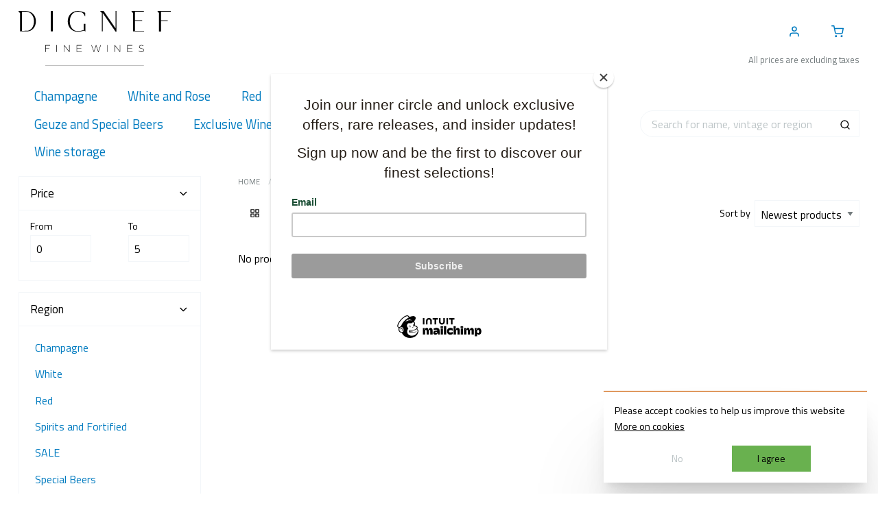

--- FILE ---
content_type: text/html;charset=utf-8
request_url: https://www.digneffinewines.com/brands/biondi-santi/
body_size: 7112
content:
<!DOCTYPE html>
<html lang="en">
<head>
	<meta charset="utf-8"/>
<title>Dignef Fine Wines - For True Connoisseurs - Dignef Fine Wines</title>
<link rel="canonical" href="https://www.digneffinewines.com/brands/biondi-santi/"/>
        <link rel="alternate" href="https://www.digneffinewines.com/index.rss" type="application/rss+xml" title="New products"/>

    <meta name="robots" content="noodp,noydir"/>



<meta property="og:url" content="https://www.digneffinewines.com/brands/biondi-santi/?source=facebook"/>
<meta property="og:site_name" content="Dignef Fine Wines"/>
    <meta property="og:title" content="Dignef Fine Wines - For True Connoisseurs"/>
    <meta property="og:description" content="Online Belgium store for old and rare wines based in Antwerp, Brasschaat. <br />
We offer: champagne, Rosé, white red wines, fortified and spirits."/>
                <meta name="description" content="Online Belgium store for old and rare wines based in Antwerp, Brasschaat. <br />
We offer: champagne, Rosé, white red wines, fortified and spirits.">
<meta name="keywords" content="Exclusive wine, rare wine, fine wine, premium wine luxury wines burgundy bordeaux champagne">
<meta http-equiv="X-UA-Compatible" content="IE=edge,chrome=1">
<meta name="viewport" content="width=device-width, initial-scale=1.0">
<meta name="apple-mobile-web-app-capable" content="yes">

<link rel="preconnect" href="https://cdn.webshopapp.com/">
<link rel="preconnect" href="https://cdn.webshopapp.com">

<link rel="apple-touch-icon" sizes="180x180" href="https://cdn.webshopapp.com/shops/285638/themes/183154/assets/apple-touch-icon.png?20260116100359">
<link rel="icon" type="image/png" sizes="32x32" href="https://cdn.webshopapp.com/shops/285638/themes/183154/assets/favicon-32x32.png?20260116100359">
<link rel="icon" type="image/png" sizes="16x16" href="https://cdn.webshopapp.com/shops/285638/themes/183154/assets/favicon-16x16.png?20260116100359">
<link rel="mask-icon" href="https://cdn.webshopapp.com/shops/285638/themes/183154/assets/safari-pinned-tab.svg?20260116100359" color="">
<meta name="msapplication-TileColor" content="">
<meta name="theme-color" content="">

<link rel="stylesheet" href="https://cdn.webshopapp.com/shops/285638/themes/183154/assets/styles.css?20260116100359" media="all">


<script type="text/javascript" src="https://cdn.webshopapp.com/shops/285638/themes/183154/assets/main.js?20260116100359" defer async></script>


	</head>
  <!-- Google tag (gtag.js) -->
<script async src="https://www.googletagmanager.com/gtag/js?id=G-HS0ZC177BL"></script>
<script>
  window.dataLayer = window.dataLayer || [];
  function gtag(){dataLayer.push(arguments);}
  gtag('js', new Date());

  gtag('config', 'G-HS0ZC177BL');
</script>

<body class="no-js">
<header id="header" class="header"><div class="grid-container"><div class="grid-x align-middle align-justify"><div class="cell medium-shrink"><a href="https://www.digneffinewines.com/"><h2 class="header__logo"><img src="https://cdn.webshopapp.com/shops/285638/themes/183154/assets/logo.svg?20260116100359" alt="Dignef Fine Wines - For True Connoisseurs"/></h2></a></div><div class="cell shrink hide-for-medium"><button class="button primary hollow inline" type="button" data-toggle="main-nav"><i data-feather="menu"></i><span>Menu</span></button></div><div class="cell shrink"><ul class="nav__actions menu align-right"><li ><a href="https://www.digneffinewines.com/account/"><i data-feather="user"></i><span class="show-for-sr">Account</span></a></li><li ><a class="cart-overview__toggle" href="https://www.digneffinewines.com/cart/"><i data-feather="shopping-cart"></i><span class="show-for-sr">Cart</span></a></li></ul><div class="b2b-notice">All prices are excluding taxes</div></div></div></div></header><nav class="nav"><div class="grid-container"><div class="grid-x grid-margin-x align-middle"><div class="cell medium-auto medium-order-1"><div id="main-nav"  class="off-canvas in-canvas-for-medium position-left" data-off-canvas><ul class="menu vertical medium-horizontal" data-responsive-menu="drilldown medium-dropdown" data-back-button='<li class="js-drilldown-back"><a tabindex="0"><svg width="24" height="24" viewBox="0 0 24 24" fill="none" stroke="currentColor" stroke-width="2" stroke-linecap="round" stroke-linejoin="round" class="icon feather feather-chevron-left"><polyline points="15 18 9 12 15 6"></polyline></svg> Back</a></li>' data-auto-hight="true" data-animate-height="true" data-closing-time="1200"><li class="hide-for-medium"><a data-close>
								Hide <i class="float-right" data-feather="x"></i></a></li><li class=" has-submenu-grid"><a href="https://www.digneffinewines.com/champagne/"  itemprop="url"><span itemprop="name">Champagne</span></a></li><li class=" has-submenu-grid"><a href="https://www.digneffinewines.com/white/"  itemprop="url"><span itemprop="name">White and Rose</span></a></li><li class=" has-submenu-grid"><a href="https://www.digneffinewines.com/red/"  itemprop="url"><span itemprop="name">Red</span></a></li><li class=" has-submenu-grid"><a href="https://www.digneffinewines.com/spirits-and-fortified/"  itemprop="url"><span itemprop="name">Spirits and Fortified</span></a></li><li class=" has-submenu-grid"><a href="https://www.digneffinewines.com/sale/"  itemprop="url"><span itemprop="name">SALE</span></a></li><li class=" has-submenu-grid"><a href="https://www.digneffinewines.com/special-beers/"  itemprop="url"><span itemprop="name">Geuze and Special Beers</span></a></li><li class=" has-submenu-grid"><a href="https://www.digneffinewines.com/exclusive-wine-tastings/"  itemprop="url"><span itemprop="name">Exclusive Wine Tastings</span></a></li><li class=" has-submenu-grid"><a href="https://www.digneffinewines.com/accessoires/"  itemprop="url"><span itemprop="name">Accessoires</span></a></li><li class=" has-submenu-grid"><a href="https://www.digneffinewines.com/buy-gift-card/"  itemprop="url"><span itemprop="name">Gift cards</span></a></li><li class=" has-submenu-grid"><a href="https://www.digneffinewines.com/wine-storage/"  itemprop="url"><span itemprop="name">Wine storage</span></a></li></ul></div></div><div class="cell medium-shrink medium-order-2"><form class="search-form" action="https://www.digneffinewines.com/search/" method="get"><div class="input-group input-group--overlay"><input class="search-form__input input-group-field" type="search" name="q" value="" placeholder="Search for name, vintage or region" required autocomplete="off" /><div class="input-group-button"><button type="submit" class="button clear"><i data-feather="search"></i></button></div></div><div class="search-results" style="display: none"><ul class="search-results__categories menu vertical divider"></ul><ul class="search-results__products menu vertical divider"></ul><div class="search-results__no-results" style="display: none">We couldn&#039;t find any results</div></div></form></div></div></div></nav><main class="main" role="main"><section class="section"><div class="grid-container"><form class="filter-form" method="get" action="https://www.digneffinewines.com/brands/biondi-santi/"><div class="grid-x grid-margin-x"><div class="cell large-3"><div id="filters" class="off-canvas in-canvas-for-large position-left" data-off-canvas><ul class="accordion filter-form__filter-accordion" data-accordion data-multi-expand="true" data-allow-all-closed="true"><li class="accordion-item hide-for-large"><a href="#" class="accordion-title" data-toggle="filters">
									Hide <i class="float-right" data-feather="x"></i></a></li><li class="accordion-item is-active" data-accordion-item><a href="#" class="accordion-title">Price <i class="float-right" data-feather="chevron-right"></i></a><div class="accordion-content" data-tab-content><div class="grid-x grid-margin-x"><div class="cell small-6"><label>
												From
												<input type="number" name="min" value="0" id="filter__min"/></label></div><div class="cell small-6"><label>
												To
												<input type="number" name="max" value="5" id="filter__max"/></label></div></div></div></li></ul><ul class="accordion filter-form__filter-accordion" data-accordion data-multi-expand="true" data-allow-all-closed="true"><li class="accordion-item is-active" data-accordion-item><a href="#" class="accordion-title">Region <i class="float-right" data-feather="chevron-right"></i></a><div class="accordion-content" data-tab-content><ul class="menu vertical drilldown" data-drilldown data-auto-height="true" data-animate-height="true" data-back-button='<li class="js-drilldown-back"><a tabindex="0"><svg width="24" height="24" viewBox="0 0 24 24" fill="none" stroke="currentColor" stroke-width="2" stroke-linecap="round" stroke-linejoin="round" class="icon feather feather-chevron-left"><polyline points="15 18 9 12 15 6"></polyline></svg> Back</a></li>'><li ><a href="https://www.digneffinewines.com/champagne/">Champagne</a><ul class="menu vertical nested"><li ><a href="https://www.digneffinewines.com/champagne/sekt/">Sekt</a></li></ul></li><li ><a href="https://www.digneffinewines.com/white/">White</a><ul class="menu vertical nested"><li ><a href="https://www.digneffinewines.com/white/burgundy/">Burgundy</a><ul class="menu vertical nested"><li ><a href="https://www.digneffinewines.com/white/burgundy/premier-cru/">Premier Cru</a></li><li ><a href="https://www.digneffinewines.com/white/burgundy/grand-cru/">Grand Cru</a></li><li ><a href="https://www.digneffinewines.com/white/burgundy/chablis/">Chablis</a><ul class="menu vertical nested"><li ><a href="https://www.digneffinewines.com/white/burgundy/chablis/premier-cru/">Premier Cru</a></li><li ><a href="https://www.digneffinewines.com/white/burgundy/chablis/grand-cru/">Grand Cru</a></li></ul></li><li ><a href="https://www.digneffinewines.com/white/burgundy/primeur/">Primeur </a><ul class="menu vertical nested"><li ><a href="https://www.digneffinewines.com/white/burgundy/primeur/premier-cru/">Premier Cru</a></li><li ><a href="https://www.digneffinewines.com/white/burgundy/primeur/grand-cru/">Grand Cru</a></li></ul></li></ul></li><li ><a href="https://www.digneffinewines.com/white/bordeaux/">Bordeaux</a><ul class="menu vertical nested"><li ><a href="https://www.digneffinewines.com/white/bordeaux/primeur/">Primeur</a></li><li ><a href="https://www.digneffinewines.com/white/bordeaux/pessac-leognan/">Pessac Leognan</a></li><li ><a href="https://www.digneffinewines.com/white/bordeaux/sauternes/">Sauternes</a></li></ul></li><li ><a href="https://www.digneffinewines.com/white/alsace/">Alsace</a></li><li ><a href="https://www.digneffinewines.com/white/loire/">Loire</a><ul class="menu vertical nested"><li ><a href="https://www.digneffinewines.com/white/loire/loire-sweet/">Loire Sweet</a></li></ul></li><li ><a href="https://www.digneffinewines.com/white/rhone-9578946/">Rhone</a></li><li ><a href="https://www.digneffinewines.com/white/southern-france/">Southern France</a></li><li ><a href="https://www.digneffinewines.com/white/jura/">Jura</a></li><li ><a href="https://www.digneffinewines.com/white/german-sweet-wine/">German Sweet Wine</a></li><li ><a href="https://www.digneffinewines.com/white/german-dry-wine/">German Dry Wine</a></li><li ><a href="https://www.digneffinewines.com/white/hungary/">Hungary</a></li><li ><a href="https://www.digneffinewines.com/white/usa/">USA </a></li><li ><a href="https://www.digneffinewines.com/white/south-africa/">South Africa</a></li><li ><a href="https://www.digneffinewines.com/white/spain-and-portugal/">Spain and Portugal</a></li><li ><a href="https://www.digneffinewines.com/white/austria-and-switzerland/">Austria and Switzerland</a></li><li ><a href="https://www.digneffinewines.com/white/italy/">Italy</a></li><li ><a href="https://www.digneffinewines.com/white/rose/">Rose</a></li></ul></li><li ><a href="https://www.digneffinewines.com/red/">Red</a><ul class="menu vertical nested"><li ><a href="https://www.digneffinewines.com/red/burgundy/">Burgundy</a><ul class="menu vertical nested"><li ><a href="https://www.digneffinewines.com/red/burgundy/premier-cru/">Premier Cru</a></li><li ><a href="https://www.digneffinewines.com/red/burgundy/grand-cru/">Grand Cru</a></li><li ><a href="https://www.digneffinewines.com/red/burgundy/primeur/">Primeur </a><ul class="menu vertical nested"><li ><a href="https://www.digneffinewines.com/red/burgundy/primeur/premier-cru/">Premier Cru</a></li><li ><a href="https://www.digneffinewines.com/red/burgundy/primeur/grand-cru/">Grand Cru</a></li></ul></li></ul></li><li ><a href="https://www.digneffinewines.com/red/bordeaux/">Bordeaux</a><ul class="menu vertical nested"><li ><a href="https://www.digneffinewines.com/red/bordeaux/primeur/">Primeur</a></li><li ><a href="https://www.digneffinewines.com/red/bordeaux/saint-estephe/">Saint Estephe</a></li><li ><a href="https://www.digneffinewines.com/red/bordeaux/pauillac/">Pauillac</a></li><li ><a href="https://www.digneffinewines.com/red/bordeaux/saint-julien/">Saint Julien</a></li><li ><a href="https://www.digneffinewines.com/red/bordeaux/margaux/">Margaux</a></li><li ><a href="https://www.digneffinewines.com/red/bordeaux/pessac-leognan/">Pessac Leognan</a></li><li ><a href="https://www.digneffinewines.com/red/bordeaux/pomerol/">Pomerol</a></li><li ><a href="https://www.digneffinewines.com/red/bordeaux/saint-emilion/">Saint Emilion</a></li><li ><a href="https://www.digneffinewines.com/red/bordeaux/lalande-de-pomerol/">Lalande de Pomerol</a></li><li ><a href="https://www.digneffinewines.com/red/bordeaux/medoc/">Medoc</a></li><li ><a href="https://www.digneffinewines.com/red/bordeaux/haut-medoc/">Haut Medoc</a></li><li ><a href="https://www.digneffinewines.com/red/bordeaux/listrac/">Listrac</a></li></ul></li><li ><a href="https://www.digneffinewines.com/red/loire-9344760/">Loire</a></li><li ><a href="https://www.digneffinewines.com/red/rhone-9578940/">Rhone</a></li><li ><a href="https://www.digneffinewines.com/red/southern-france/">Southern France</a></li><li ><a href="https://www.digneffinewines.com/red/jura/">Jura</a></li><li ><a href="https://www.digneffinewines.com/red/germany/">Germany </a></li><li ><a href="https://www.digneffinewines.com/red/italy/">Italy</a><ul class="menu vertical nested"><li ><a href="https://www.digneffinewines.com/red/italy/piemonte/">Piemonte</a></li><li ><a href="https://www.digneffinewines.com/red/italy/tuscany/">Tuscany</a></li><li ><a href="https://www.digneffinewines.com/red/italy/veneto-9321690/">Veneto</a></li></ul></li><li ><a href="https://www.digneffinewines.com/red/spain/">Spain</a></li><li ><a href="https://www.digneffinewines.com/red/usa/">USA </a></li><li ><a href="https://www.digneffinewines.com/red/new-world-wines/">New world wines</a></li><li ><a href="https://www.digneffinewines.com/red/austria-and-switzerland/">Austria and Switzerland</a></li></ul></li><li ><a href="https://www.digneffinewines.com/spirits-and-fortified/">Spirits and Fortified</a><ul class="menu vertical nested"><li ><a href="https://www.digneffinewines.com/spirits-and-fortified/port-and-madeira/">Port and Madeira</a></li><li ><a href="https://www.digneffinewines.com/spirits-and-fortified/armagnac/">Armagnac</a></li><li ><a href="https://www.digneffinewines.com/spirits-and-fortified/calvados-9644015/">Calvados</a></li><li ><a href="https://www.digneffinewines.com/spirits-and-fortified/cognac/">Cognac</a></li><li ><a href="https://www.digneffinewines.com/spirits-and-fortified/rum/">Rum</a></li><li ><a href="https://www.digneffinewines.com/spirits-and-fortified/whisky/">Whisky</a></li></ul></li><li ><a href="https://www.digneffinewines.com/sale/">SALE</a></li><li ><a href="https://www.digneffinewines.com/special-beers/">Special Beers</a></li><li ><a href="https://www.digneffinewines.com/accessoires/">Accessoires </a></li><li ><a href="https://www.digneffinewines.com/wine-storage/">Wine storage </a></li><li ><a href="https://www.digneffinewines.com/exclusive-wine-tastings/">Exclusive Wine Tastings</a></li></ul></div></li></ul></div></div><div class="cell large-9"><ul class="breadcrumbs"><li><a href="https://www.digneffinewines.com/">Home</a></li><li><a href="https://www.digneffinewines.com/brands/">Brands</a></li><li><a href="https://www.digneffinewines.com/brands/biondi-santi/">Biondi Santi</a></li></ul><h1></h1><div class="pager pager--top"><div class="grid-x grid-margin-x"><div class="cell medium-shrink hide-for-large"><button type="button" class="button expanded" data-toggle="filters"><i data-feather="sliders"></i> Filter</button></div><div class="cell medium-shrink"><div class="button-group no-gaps"><label class="button inline clear "><i data-feather="grid"></i><input class="hide" name="mode" type="radio" value="grid" ></label><label class="button inline clear disabled"><i data-feather="list"></i><input class="hide" name="mode" type="radio" value="list" checked="checked"></label></div></div><div class="cell auto show-for-medium"></div><div class="cell medium-shrink"><div class="grid-x align-middle"><div class="cell shrink"><label for="filter-form__sort" class="middle">Sort by &nbsp;</label></div><div class="cell auto"><select id="filter-form__sort" name="sort"><option value="popular" >Popularity</option><option value="newest" selected="selected">Newest products</option><option value="lowest" >Lowest price</option><option value="highest" >Highest price</option><option value="asc" >Name ascending</option><option value="desc" >Name descending</option></select></div></div></div></div></div><div class="filter-form__products"><div><p>No products found</p></div></div><div class="pager pager--bottom"><ul class="pagination" role="navigation" aria-label="Pagination"><li class="disabled pagination-previous"><i data-feather="chevron-left"></i></li><li><div class="current"><span class="show-for-sr">Page</span>
						1
					</div></li><li class="disabled pagination-next"><i data-feather="chevron-right"></i></li></ul></div></div></div></form></div></section></main><section class="footer__price-list section"><div class="grid-container"><div class="grid-x grid-margin-x grid-margin-y align-center"><div class="cell shrink"><p class="h4">Download our price list here</p></div><div class="cell shrink"><a href="https://middleware.polaris-dc.app/files/app_0074/pdf/DignefPriceList.pdf" target="_blank" class="button primary hollow inline" download>Download PDF</a></div><div class="cell shrink"><a href="https://middleware.polaris-dc.app/files/app_0074/excel/DignefPriceList.xlsx" target="_blank" class="button primary hollow inline" download>Download Excel</a></div></div></div></section><footer class="footer"><div class="grid-container"><div class="grid-x grid-margin-x"><div class="cell medium-shrink"><p><img class="footer__logo" src="https://cdn.webshopapp.com/shops/285638/themes/183154/assets/logo.svg?20260116100359" alt="Dignef Fine Wines - For True Connoisseurs"/></p><p class="footer__contact"><a href="/cdn-cgi/l/email-protection#0960676f66496d606e676c6f6f60676c7e60676c7a276a6664"><i data-feather="mail"></i> <span class="__cf_email__" data-cfemail="f990979f96b99d909e979c9f9f90979c8e90979c8ad79a9694">[email&#160;protected]</span></a><br/><a href="tel:+3232964061"><i
                            data-feather="phone"></i> +32 3 296 40 61</a></p><ul class="menu text-center footer__social"><li><a href="https://www.instagram.com/digneffinewines/" target="_blank"><span class="show-for-sr">Find us on Instagram</span><svg class="icon icon--2x" xmlns="http://www.w3.org/2000/svg" viewBox="0 0 2500 2500"
                                     width="24" height="24"><defs><radialGradient id="0" cx="332.14" cy="2511.81" r="3263.54"
                                                        gradientUnits="userSpaceOnUse"><stop offset=".09" stop-color="#fa8f21"/><stop offset=".78" stop-color="#d82d7e"/></radialGradient><radialGradient id="1" cx="1516.14" cy="2623.81" r="2572.12"
                                                        gradientUnits="userSpaceOnUse"><stop offset=".64" stop-color="#8c3aaa" stop-opacity="0"/><stop offset="1" stop-color="#8c3aaa"/></radialGradient></defs><path d="M833.4,1250c0-230.11,186.49-416.7,416.6-416.7s416.7,186.59,416.7,416.7-186.59,416.7-416.7,416.7S833.4,1480.11,833.4,1250m-225.26,0c0,354.5,287.36,641.86,641.86,641.86S1891.86,1604.5,1891.86,1250,1604.5,608.14,1250,608.14,608.14,895.5,608.14,1250M1767.27,582.69a150,150,0,1,0,150.06-149.94h-0.06a150.07,150.07,0,0,0-150,149.94M745,2267.47c-121.87-5.55-188.11-25.85-232.13-43-58.36-22.72-100-49.78-143.78-93.5s-70.88-85.32-93.5-143.68c-17.16-44-37.46-110.26-43-232.13-6.06-131.76-7.27-171.34-7.27-505.15s1.31-373.28,7.27-505.15c5.55-121.87,26-188,43-232.13,22.72-58.36,49.78-100,93.5-143.78s85.32-70.88,143.78-93.5c44-17.16,110.26-37.46,232.13-43,131.76-6.06,171.34-7.27,505-7.27s373.28,1.31,505.15,7.27c121.87,5.55,188,26,232.13,43,58.36,22.62,100,49.78,143.78,93.5s70.78,85.42,93.5,143.78c17.16,44,37.46,110.26,43,232.13,6.06,131.87,7.27,171.34,7.27,505.15s-1.21,373.28-7.27,505.15c-5.55,121.87-25.95,188.11-43,232.13-22.72,58.36-49.78,100-93.5,143.68s-85.42,70.78-143.78,93.5c-44,17.16-110.26,37.46-232.13,43-131.76,6.06-171.34,7.27-505.15,7.27s-373.28-1.21-505-7.27M734.65,7.57c-133.07,6.06-224,27.16-303.41,58.06C349,97.54,279.38,140.35,209.81,209.81S97.54,349,65.63,431.24c-30.9,79.46-52,170.34-58.06,303.41C1.41,867.93,0,910.54,0,1250s1.41,382.07,7.57,515.35c6.06,133.08,27.16,223.95,58.06,303.41,31.91,82.19,74.62,152,144.18,221.43S349,2402.37,431.24,2434.37c79.56,30.9,170.34,52,303.41,58.06C868,2498.49,910.54,2500,1250,2500s382.07-1.41,515.35-7.57c133.08-6.06,223.95-27.16,303.41-58.06,82.19-32,151.86-74.72,221.43-144.18s112.18-139.24,144.18-221.43c30.9-79.46,52.1-170.34,58.06-303.41,6.06-133.38,7.47-175.89,7.47-515.35s-1.41-382.07-7.47-515.35c-6.06-133.08-27.16-224-58.06-303.41-32-82.19-74.72-151.86-144.18-221.43S2150.95,97.54,2068.86,65.63c-79.56-30.9-170.44-52.1-303.41-58.06C1632.17,1.51,1589.56,0,1250.1,0S868,1.41,734.65,7.57"
                                          fill="url(#0)"/><path d="M833.4,1250c0-230.11,186.49-416.7,416.6-416.7s416.7,186.59,416.7,416.7-186.59,416.7-416.7,416.7S833.4,1480.11,833.4,1250m-225.26,0c0,354.5,287.36,641.86,641.86,641.86S1891.86,1604.5,1891.86,1250,1604.5,608.14,1250,608.14,608.14,895.5,608.14,1250M1767.27,582.69a150,150,0,1,0,150.06-149.94h-0.06a150.07,150.07,0,0,0-150,149.94M745,2267.47c-121.87-5.55-188.11-25.85-232.13-43-58.36-22.72-100-49.78-143.78-93.5s-70.88-85.32-93.5-143.68c-17.16-44-37.46-110.26-43-232.13-6.06-131.76-7.27-171.34-7.27-505.15s1.31-373.28,7.27-505.15c5.55-121.87,26-188,43-232.13,22.72-58.36,49.78-100,93.5-143.78s85.32-70.88,143.78-93.5c44-17.16,110.26-37.46,232.13-43,131.76-6.06,171.34-7.27,505-7.27s373.28,1.31,505.15,7.27c121.87,5.55,188,26,232.13,43,58.36,22.62,100,49.78,143.78,93.5s70.78,85.42,93.5,143.78c17.16,44,37.46,110.26,43,232.13,6.06,131.87,7.27,171.34,7.27,505.15s-1.21,373.28-7.27,505.15c-5.55,121.87-25.95,188.11-43,232.13-22.72,58.36-49.78,100-93.5,143.68s-85.42,70.78-143.78,93.5c-44,17.16-110.26,37.46-232.13,43-131.76,6.06-171.34,7.27-505.15,7.27s-373.28-1.21-505-7.27M734.65,7.57c-133.07,6.06-224,27.16-303.41,58.06C349,97.54,279.38,140.35,209.81,209.81S97.54,349,65.63,431.24c-30.9,79.46-52,170.34-58.06,303.41C1.41,867.93,0,910.54,0,1250s1.41,382.07,7.57,515.35c6.06,133.08,27.16,223.95,58.06,303.41,31.91,82.19,74.62,152,144.18,221.43S349,2402.37,431.24,2434.37c79.56,30.9,170.34,52,303.41,58.06C868,2498.49,910.54,2500,1250,2500s382.07-1.41,515.35-7.57c133.08-6.06,223.95-27.16,303.41-58.06,82.19-32,151.86-74.72,221.43-144.18s112.18-139.24,144.18-221.43c30.9-79.46,52.1-170.34,58.06-303.41,6.06-133.38,7.47-175.89,7.47-515.35s-1.41-382.07-7.47-515.35c-6.06-133.08-27.16-224-58.06-303.41-32-82.19-74.72-151.86-144.18-221.43S2150.95,97.54,2068.86,65.63c-79.56-30.9-170.44-52.1-303.41-58.06C1632.17,1.51,1589.56,0,1250.1,0S868,1.41,734.65,7.57"
                                          fill="url(#1)"/></svg></a></li></ul></div><div class="cell medium-auto"><ul class="menu align-right" ><li ><a href="https://www.digneffinewines.com/service/about/"  itemprop="url"><span itemprop="name">About us</span></a></li><li ><a href="https://www.digneffinewines.com/service/"  itemprop="url"><span itemprop="name">Faq's</span></a></li><li ><a href="https://www.digneffinewines.com/service/privacy-policy/"  itemprop="url"><span itemprop="name">Privacy policy</span></a></li><li ><a href="https://www.digneffinewines.com/service/general-terms-conditions/"  itemprop="url"><span itemprop="name">Terms and conditions</span></a></li><li ><a href="https://www.digneffinewines.com/service/shipping-returns/"  itemprop="url"><span itemprop="name">Shipping</span></a></li></ul></div></div></div><div class="footer__meta"><div class="grid-container"><div class="grid-x grid-margin-x align-middle"><div class="cell auto"><ul class="menu simple"><li class="menu-text">Pay securely with </li><li><a href="https://www.digneffinewines.com/service/payment-methods/" title="Payment methods"><img class="lazyload" data-src="https://cdn.webshopapp.com/assets/icon-payment-ideal.png?2025-02-20"
                                         alt="iDEAL"/></a></li><li><a href="https://www.digneffinewines.com/service/payment-methods/" title="Payment methods"><img class="lazyload" data-src="https://cdn.webshopapp.com/assets/icon-payment-mastercard.png?2025-02-20"
                                         alt="MasterCard"/></a></li><li><a href="https://www.digneffinewines.com/service/payment-methods/" title="Payment methods"><img class="lazyload" data-src="https://cdn.webshopapp.com/assets/icon-payment-visa.png?2025-02-20"
                                         alt="Visa"/></a></li><li><a href="https://www.digneffinewines.com/service/payment-methods/" title="Payment methods"><img class="lazyload" data-src="https://cdn.webshopapp.com/assets/icon-payment-mistercash.png?2025-02-20"
                                         alt="Bancontact"/></a></li><li><a href="https://www.digneffinewines.com/service/payment-methods/" title="Payment methods"><img class="lazyload" data-src="https://cdn.webshopapp.com/assets/icon-payment-directebanking.png?2025-02-20"
                                         alt="SOFORT Banking"/></a></li><li><a href="https://www.digneffinewines.com/service/payment-methods/" title="Payment methods"><img class="lazyload" data-src="https://cdn.webshopapp.com/assets/icon-payment-visaelectron.png?2025-02-20"
                                         alt="Visa Electron"/></a></li><li><a href="https://www.digneffinewines.com/service/payment-methods/" title="Payment methods"><img class="lazyload" data-src="https://cdn.webshopapp.com/assets/icon-payment-maestro.png?2025-02-20"
                                         alt="Maestro"/></a></li><li><a href="https://www.digneffinewines.com/service/payment-methods/" title="Payment methods"><img class="lazyload" data-src="https://cdn.webshopapp.com/assets/icon-payment-belfius.png?2025-02-20"
                                         alt="Belfius"/></a></li><li><a href="https://www.digneffinewines.com/service/payment-methods/" title="Payment methods"><img class="lazyload" data-src="https://cdn.webshopapp.com/assets/icon-payment-americanexpress.png?2025-02-20"
                                         alt="American Express"/></a></li><li><a href="https://www.digneffinewines.com/service/payment-methods/" title="Payment methods"><img class="lazyload" data-src="https://cdn.webshopapp.com/assets/icon-payment-kbc.png?2025-02-20"
                                         alt="KBC"/></a></li><li><a href="https://www.digneffinewines.com/service/payment-methods/" title="Payment methods"><img class="lazyload" data-src="https://cdn.webshopapp.com/assets/icon-payment-cartesbancaires.png?2025-02-20"
                                         alt="Cartes Bancaires"/></a></li><li><a href="https://www.digneffinewines.com/service/payment-methods/" title="Payment methods"><img class="lazyload" data-src="https://cdn.webshopapp.com/assets/icon-payment-banktransfer.png?2025-02-20"
                                         alt="Bank transfer"/></a></li></ul></div><div class="cell medium-shrink medium-text-right">
                    &copy; Copyright 2026 Dignef Fine Wines
                    - All rights reserved - <span class="polaris">Made by <a
                                href="https://polaris-dc.com" target="_blank">Polaris DC</a></span></div></div></div></div></footer><script data-cfasync="false" src="/cdn-cgi/scripts/5c5dd728/cloudflare-static/email-decode.min.js"></script><script type="text/javascript">
	window.Translations = {
		"SEARCH_FORM.VIEW_ALL_RESULTS": "View all results",
		"SEARCH_FORM.POPULAR_RESULTS": "Popular results",
		"SEARCH_FORM.CATEGORIES": "Categories"
	};

	window.App = {
		'shopId': 285638,
		'language': 'en',
		'searchCategories': [	{"title":"Champagne","url":"champagne","parent":false},	{"title":"Sekt","url":"champagne\/sekt","parent":{"title":"Champagne"}},	{"title":"White","url":"white","parent":false},	{"title":"Burgundy","url":"white\/burgundy","parent":{"title":"White"}},	{"title":"Premier Cru","url":"white\/burgundy\/premier-cru","parent":{"title":"White"}},	{"title":"Grand Cru","url":"white\/burgundy\/grand-cru","parent":{"title":"White"}},	{"title":"Chablis","url":"white\/burgundy\/chablis","parent":{"title":"White"}},	{"title":"Premier Cru","url":"white\/burgundy\/chablis\/premier-cru","parent":{"title":"White"}},	{"title":"Grand Cru","url":"white\/burgundy\/chablis\/grand-cru","parent":{"title":"White"}},	{"title":"Primeur ","url":"white\/burgundy\/primeur","parent":{"title":"White"}},	{"title":"Premier Cru","url":"white\/burgundy\/primeur\/premier-cru","parent":{"title":"White"}},	{"title":"Grand Cru","url":"white\/burgundy\/primeur\/grand-cru","parent":{"title":"White"}},	{"title":"Bordeaux","url":"white\/bordeaux","parent":{"title":"White"}},	{"title":"Primeur","url":"white\/bordeaux\/primeur","parent":{"title":"White"}},	{"title":"Pessac Leognan","url":"white\/bordeaux\/pessac-leognan","parent":{"title":"White"}},	{"title":"Sauternes","url":"white\/bordeaux\/sauternes","parent":{"title":"White"}},	{"title":"Alsace","url":"white\/alsace","parent":{"title":"White"}},	{"title":"Loire","url":"white\/loire","parent":{"title":"White"}},	{"title":"Loire Sweet","url":"white\/loire\/loire-sweet","parent":{"title":"White"}},	{"title":"Rhone","url":"white\/rhone-9578946","parent":{"title":"White"}},	{"title":"Southern France","url":"white\/southern-france","parent":{"title":"White"}},	{"title":"Jura","url":"white\/jura","parent":{"title":"White"}},	{"title":"German Sweet Wine","url":"white\/german-sweet-wine","parent":{"title":"White"}},	{"title":"German Dry Wine","url":"white\/german-dry-wine","parent":{"title":"White"}},	{"title":"Hungary","url":"white\/hungary","parent":{"title":"White"}},	{"title":"USA ","url":"white\/usa","parent":{"title":"White"}},	{"title":"South Africa","url":"white\/south-africa","parent":{"title":"White"}},	{"title":"Spain and Portugal","url":"white\/spain-and-portugal","parent":{"title":"White"}},	{"title":"Austria and Switzerland","url":"white\/austria-and-switzerland","parent":{"title":"White"}},	{"title":"Italy","url":"white\/italy","parent":{"title":"White"}},	{"title":"Rose","url":"white\/rose","parent":{"title":"White"}},	{"title":"Red","url":"red","parent":false},	{"title":"Burgundy","url":"red\/burgundy","parent":{"title":"Red"}},	{"title":"Premier Cru","url":"red\/burgundy\/premier-cru","parent":{"title":"Red"}},	{"title":"Grand Cru","url":"red\/burgundy\/grand-cru","parent":{"title":"Red"}},	{"title":"Primeur ","url":"red\/burgundy\/primeur","parent":{"title":"Red"}},	{"title":"Premier Cru","url":"red\/burgundy\/primeur\/premier-cru","parent":{"title":"Red"}},	{"title":"Grand Cru","url":"red\/burgundy\/primeur\/grand-cru","parent":{"title":"Red"}},	{"title":"Bordeaux","url":"red\/bordeaux","parent":{"title":"Red"}},	{"title":"Primeur","url":"red\/bordeaux\/primeur","parent":{"title":"Red"}},	{"title":"Saint Estephe","url":"red\/bordeaux\/saint-estephe","parent":{"title":"Red"}},	{"title":"Pauillac","url":"red\/bordeaux\/pauillac","parent":{"title":"Red"}},	{"title":"Saint Julien","url":"red\/bordeaux\/saint-julien","parent":{"title":"Red"}},	{"title":"Margaux","url":"red\/bordeaux\/margaux","parent":{"title":"Red"}},	{"title":"Pessac Leognan","url":"red\/bordeaux\/pessac-leognan","parent":{"title":"Red"}},	{"title":"Pomerol","url":"red\/bordeaux\/pomerol","parent":{"title":"Red"}},	{"title":"Saint Emilion","url":"red\/bordeaux\/saint-emilion","parent":{"title":"Red"}},	{"title":"Lalande de Pomerol","url":"red\/bordeaux\/lalande-de-pomerol","parent":{"title":"Red"}},	{"title":"Medoc","url":"red\/bordeaux\/medoc","parent":{"title":"Red"}},	{"title":"Haut Medoc","url":"red\/bordeaux\/haut-medoc","parent":{"title":"Red"}},	{"title":"Listrac","url":"red\/bordeaux\/listrac","parent":{"title":"Red"}},	{"title":"Loire","url":"red\/loire-9344760","parent":{"title":"Red"}},	{"title":"Rhone","url":"red\/rhone-9578940","parent":{"title":"Red"}},	{"title":"Southern France","url":"red\/southern-france","parent":{"title":"Red"}},	{"title":"Jura","url":"red\/jura","parent":{"title":"Red"}},	{"title":"Germany ","url":"red\/germany","parent":{"title":"Red"}},	{"title":"Italy","url":"red\/italy","parent":{"title":"Red"}},	{"title":"Piemonte","url":"red\/italy\/piemonte","parent":{"title":"Red"}},	{"title":"Tuscany","url":"red\/italy\/tuscany","parent":{"title":"Red"}},	{"title":"Veneto","url":"red\/italy\/veneto-9321690","parent":{"title":"Red"}},	{"title":"Spain","url":"red\/spain","parent":{"title":"Red"}},	{"title":"USA ","url":"red\/usa","parent":{"title":"Red"}},	{"title":"New world wines","url":"red\/new-world-wines","parent":{"title":"Red"}},	{"title":"Austria and Switzerland","url":"red\/austria-and-switzerland","parent":{"title":"Red"}},	{"title":"Spirits and Fortified","url":"spirits-and-fortified","parent":false},	{"title":"Port and Madeira","url":"spirits-and-fortified\/port-and-madeira","parent":{"title":"Spirits and Fortified"}},	{"title":"Armagnac","url":"spirits-and-fortified\/armagnac","parent":{"title":"Spirits and Fortified"}},	{"title":"Calvados","url":"spirits-and-fortified\/calvados-9644015","parent":{"title":"Spirits and Fortified"}},	{"title":"Cognac","url":"spirits-and-fortified\/cognac","parent":{"title":"Spirits and Fortified"}},	{"title":"Rum","url":"spirits-and-fortified\/rum","parent":{"title":"Spirits and Fortified"}},	{"title":"Whisky","url":"spirits-and-fortified\/whisky","parent":{"title":"Spirits and Fortified"}},	{"title":"SALE","url":"sale","parent":false},	{"title":"Special Beers","url":"special-beers","parent":false},	{"title":"Accessoires ","url":"accessoires","parent":false},	{"title":"Wine storage ","url":"wine-storage","parent":false},	{"title":"Exclusive Wine Tastings","url":"exclusive-wine-tastings","parent":false}],
	};
</script><div class="toasts"></div>
    <div class="cookielaw">
                                    <p class="cookielaw__text">
                    Please accept cookies to help us improve this website
                    <a href="https://www.digneffinewines.com/service/privacy-policy/" class="" rel="nofollow">More on cookies</a>
                </p>
                <div class="grid-x grid-margin-x align-center-middle">
                    <div class="cell shrink">
                        <a href="https://www.digneffinewines.com/cookielaw/optOut/" class="button clear secondary inline" rel="nofollow">No</a>
                    </div>
                    <div class="cell auto medium-6 large-5">
                        <a href="https://www.digneffinewines.com/cookielaw/optIn/" class="button success expanded inline" rel="nofollow">I agree</a>
                    </div>
                </div>
            
            </div>

<script>
	(function () {
		var s = document.createElement('script');
		s.type = 'text/javascript';
		s.async = true;
		s.src = 'https://www.digneffinewines.com/services/stats/pageview.js';
		( document.getElementsByTagName('head')[0] || document.getElementsByTagName('body')[0] ).appendChild(s);
	})();
</script>

  
<!-- Global site tag (gtag.js) - Google Analytics -->
<script async src="https://www.googletagmanager.com/gtag/js?id=G-HS0ZC177BL"></script>
<script>
    window.dataLayer = window.dataLayer || [];
    function gtag(){dataLayer.push(arguments);}

        gtag('consent', 'default', {"ad_storage":"denied","ad_user_data":"denied","ad_personalization":"denied","analytics_storage":"denied","region":["AT","BE","BG","CH","GB","HR","CY","CZ","DK","EE","FI","FR","DE","EL","HU","IE","IT","LV","LT","LU","MT","NL","PL","PT","RO","SK","SI","ES","SE","IS","LI","NO","CA-QC"]});
    
    gtag('js', new Date());
    gtag('config', 'G-HS0ZC177BL', {
        'currency': 'EUR',
                'country': 'BE'
    });

    </script>


                                        <script>
					(function () {
						var s = document.createElement('script');
						s.type = 'text/javascript';
						s.async = true;
						s.src = 'https://chimpstatic.com/mcjs-connected/js/users/5a98f35874cf922df5b304e14/1648f6326eac5ae4654a4c436.js';
						( document.getElementsByTagName('head')[0] || document.getElementsByTagName('body')[0] ).appendChild(s);
					})();
                </script>
                        
</body>
</html>

--- FILE ---
content_type: text/javascript;charset=utf-8
request_url: https://www.digneffinewines.com/services/stats/pageview.js
body_size: -495
content:
// SEOshop 18-01-2026 09:23:28